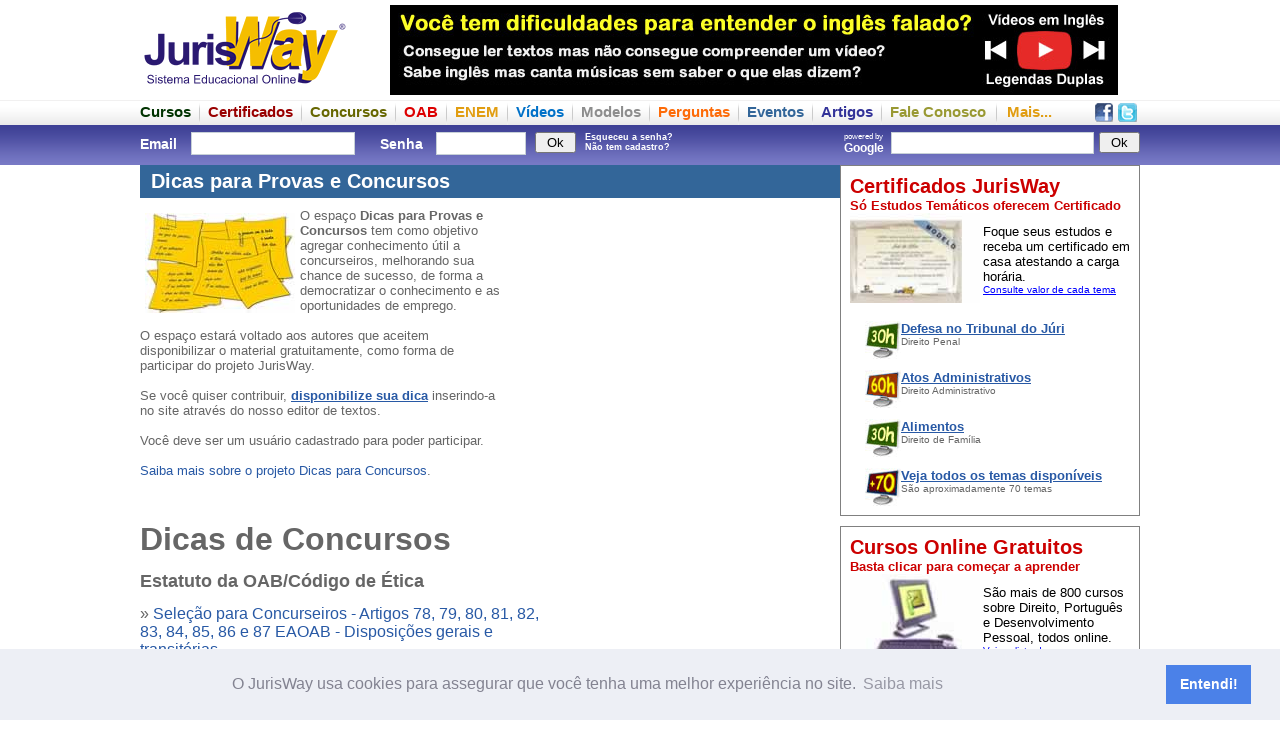

--- FILE ---
content_type: text/html; charset=utf-8
request_url: https://accounts.google.com/o/oauth2/postmessageRelay?parent=https%3A%2F%2Fwww.jurisway.org.br&jsh=m%3B%2F_%2Fscs%2Fabc-static%2F_%2Fjs%2Fk%3Dgapi.lb.en.2kN9-TZiXrM.O%2Fd%3D1%2Frs%3DAHpOoo_B4hu0FeWRuWHfxnZ3V0WubwN7Qw%2Fm%3D__features__
body_size: 164
content:
<!DOCTYPE html><html><head><title></title><meta http-equiv="content-type" content="text/html; charset=utf-8"><meta http-equiv="X-UA-Compatible" content="IE=edge"><meta name="viewport" content="width=device-width, initial-scale=1, minimum-scale=1, maximum-scale=1, user-scalable=0"><script src='https://ssl.gstatic.com/accounts/o/2580342461-postmessagerelay.js' nonce="0affIBFJJyRvgXRHtvjZ6Q"></script></head><body><script type="text/javascript" src="https://apis.google.com/js/rpc:shindig_random.js?onload=init" nonce="0affIBFJJyRvgXRHtvjZ6Q"></script></body></html>

--- FILE ---
content_type: text/html; charset=utf-8
request_url: https://www.google.com/recaptcha/api2/aframe
body_size: 270
content:
<!DOCTYPE HTML><html><head><meta http-equiv="content-type" content="text/html; charset=UTF-8"></head><body><script nonce="g4j1M8Zz4qRja5ziVFkYHQ">/** Anti-fraud and anti-abuse applications only. See google.com/recaptcha */ try{var clients={'sodar':'https://pagead2.googlesyndication.com/pagead/sodar?'};window.addEventListener("message",function(a){try{if(a.source===window.parent){var b=JSON.parse(a.data);var c=clients[b['id']];if(c){var d=document.createElement('img');d.src=c+b['params']+'&rc='+(localStorage.getItem("rc::a")?sessionStorage.getItem("rc::b"):"");window.document.body.appendChild(d);sessionStorage.setItem("rc::e",parseInt(sessionStorage.getItem("rc::e")||0)+1);localStorage.setItem("rc::h",'1768827737089');}}}catch(b){}});window.parent.postMessage("_grecaptcha_ready", "*");}catch(b){}</script></body></html>

--- FILE ---
content_type: text/css
request_url: https://www.jurisway.org.br/v3/frame.css
body_size: 3061
content:
body {
margin:0;
padding:0;
color:#666666;

text-align:center; /* hack para o IE */	
	}

div.externa{
width: 1000px;
margin:0 auto;			
text-align:left; /* "remédio" para o hack do IE */	
font-family:arial,verdana;
}


#tudo {
width: 980px;
margin:0 auto;			
text-align:left; /* "remédio" para o hack do IE */	
font-family:arial,verdana;
	}
	
.menu_lateral A:link {text-decoration: none; font-size:11px; color:#2859A5}
.menu_lateral A:visited {text-decoration: none; font-size:11px; color:#2859A5}
.menu_lateral A:active {text-decoration: none; font-size:11px; color:#2859A5}
.menu_lateral A:hover {text-decoration: underline; font-size:11px; color:#2859A5}

.link_inicio A:link {font-family:verdana; font-size:10px; font-weight: bold; text-decoration: none; color:#EEBD01}
.link_inicio A:visited {font-family:verdana; font-size:10px; font-weight: bold; text-decoration: none; color:#EEBD01}
.link_inicio A:active {font-family:verdana; font-size:10px; font-weight: bold; text-decoration: none; color:#EEBD01}
.link_inicio A:hover {font-family:verdana; font-size:10px; font-weight: bold; text-decoration: underline; color:#EEBD01}

.barra_horizontal A:link {font-family:verdana; font-size:10px; font-weight: bold; text-decoration: none; color:#ffffff}
.barra_horizontal A:visited {font-family:verdana; font-size:10px; font-weight: bold; text-decoration: none; color:#ffffff}
.barra_horizontal A:active {font-family:verdana; font-size:10px; font-weight: bold; text-decoration: none; color:#ffffff}
.barra_horizontal A:hover {font-family:verdana; font-size:10px; font-weight: bold; text-decoration: underline; color:#ffffff;}

A:link {text-decoration: none; color:#2859A5}
A:visited {text-decoration: none; color:#2859A5}
A:active {text-decoration: none; color:#2859A5}
A:hover {text-decoration: underline; color:#2859A5}




#menu_esquerda{
width:170px;
_width:180px; /* hack para IE */
background:#8fb3d3;
margin:5px 0px 0px 0px;
padding:5px 0px 0px 0px;
font: 16px verdana, arial, helvetiva, sans-serif;	
color: white; 
font-weight: bold;	
}
#menu_esquerda div{
padding-top:6px;
}
#menu_esquerda ul{
widht:170px;
padding:6px 0px 0px 0px;
margin:0;
background: #FFFFF;
}
#menu_esquerda li {	
list-style: none; 	
padding:0px 0px; 
background:#FFFFFF;
border-top:1px solid #e5e5e5;
border-bottom:1px solid #e5e5e5;
margin-bottom:0px;
font: 14px verdana, arial, helvetiva, sans-serif;	
font-weight: bold;
color: #2859A5;
}

#menu_esquerda li a { 	
display:block;
color: #2859A5;	 
text-decoration: none;
padding:5px 0px 5px 3px;
}
#menu_esquerda li a:visited {	
color: green;	
}
#menu_esquerda li a:hover { 	
color: blue; 	
background-color: #f0eeef;
} 
#menu_esquerda span { 	
font: 11px verdana, arial, helvetiva, sans-serif;	
color: gray; 	
} 


#menu_superior{
float:left;
width:210px;
_width:200px; /* hack para IE */
padding:0px 0px 0px 0px;
margin: 0 0 0 10px
}
#menu_superior ul{
padding:5px 0px 0px 0px;
margin:0;
white-space: nowrap;
line-height: 40px;
}
#menu_superior li {	
display: inline;
text-align:left;
width:50px;
list-style: none; 	
padding:0px 0px; 
margin-bottom:0px;
}

#menu_superior li a { 	
float:left;
display:block;
color: #fff;	 
text-decoration: none;
padding:5px 0 0 0; 
}

#menu_superior li a:hover { 	
}